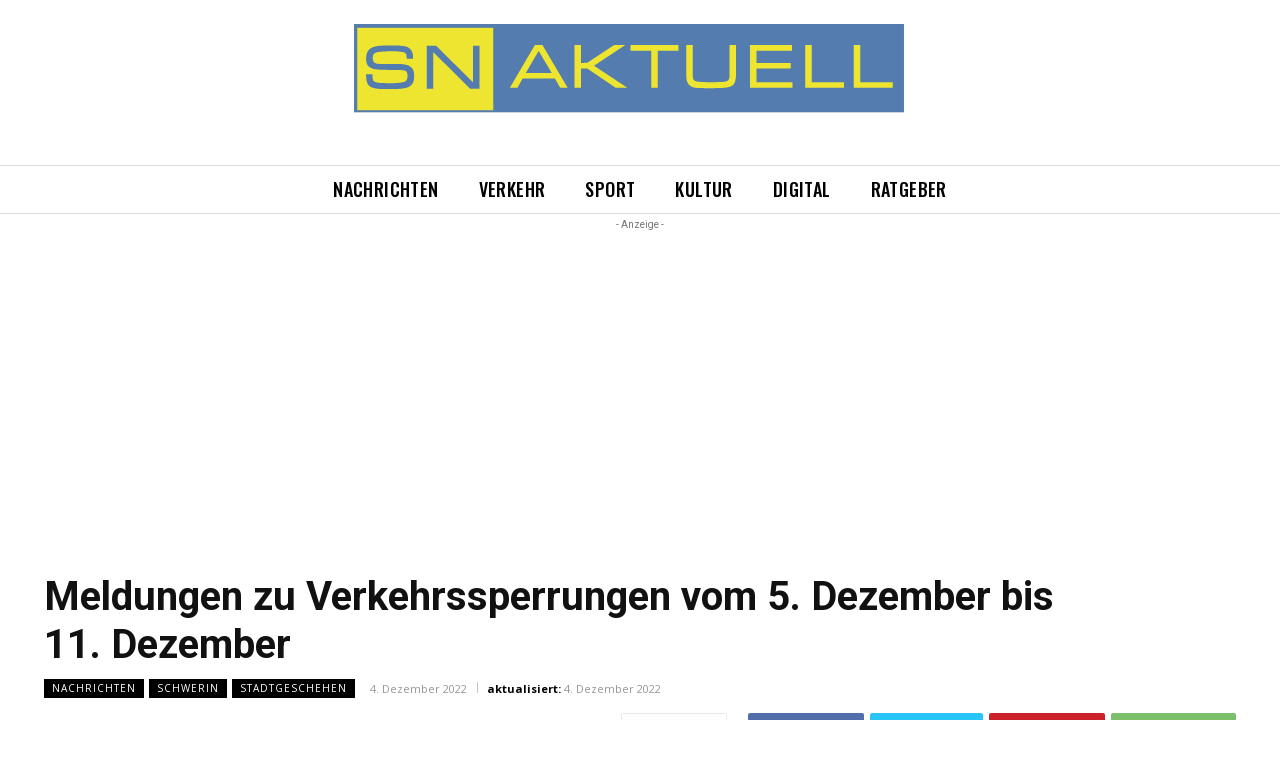

--- FILE ---
content_type: text/html; charset=utf-8
request_url: https://www.google.com/recaptcha/api2/aframe
body_size: 268
content:
<!DOCTYPE HTML><html><head><meta http-equiv="content-type" content="text/html; charset=UTF-8"></head><body><script nonce="Fbq7j-A8krgKZ11COCcepA">/** Anti-fraud and anti-abuse applications only. See google.com/recaptcha */ try{var clients={'sodar':'https://pagead2.googlesyndication.com/pagead/sodar?'};window.addEventListener("message",function(a){try{if(a.source===window.parent){var b=JSON.parse(a.data);var c=clients[b['id']];if(c){var d=document.createElement('img');d.src=c+b['params']+'&rc='+(localStorage.getItem("rc::a")?sessionStorage.getItem("rc::b"):"");window.document.body.appendChild(d);sessionStorage.setItem("rc::e",parseInt(sessionStorage.getItem("rc::e")||0)+1);localStorage.setItem("rc::h",'1766843349949');}}}catch(b){}});window.parent.postMessage("_grecaptcha_ready", "*");}catch(b){}</script></body></html>